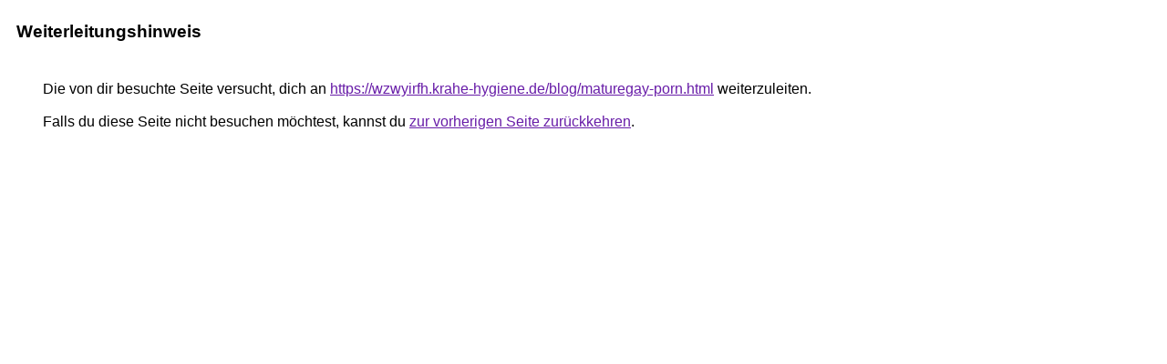

--- FILE ---
content_type: text/html; charset=UTF-8
request_url: http://bsumzug.de/url?q=https://wzwyirfh.krahe-hygiene.de/blog/maturegay-porn.html
body_size: 898
content:
<html lang="de"><head><meta http-equiv="Content-Type" content="text/html; charset=UTF-8"><title>Weiterleitungshinweis</title><style>body,div,a{font-family:Arial,sans-serif}body{background-color:var(--xhUGwc);margin-top:3px}div{color:var(--YLNNHc)}a:link{color:#681da8}a:visited{color:#681da8}a:active{color:#ea4335}div.mymGo{border-top:1px solid var(--gS5jXb);border-bottom:1px solid var(--gS5jXb);background:var(--aYn2S);margin-top:1em;width:100%}div.aXgaGb{padding:0.5em 0;margin-left:10px}div.fTk7vd{margin-left:35px;margin-top:35px}</style></head><body><div class="mymGo"><div class="aXgaGb"><font style="font-size:larger"><b>Weiterleitungshinweis</b></font></div></div><div class="fTk7vd">&nbsp;Die von dir besuchte Seite versucht, dich an <a href="https://wzwyirfh.krahe-hygiene.de/blog/maturegay-porn.html">https://wzwyirfh.krahe-hygiene.de/blog/maturegay-porn.html</a> weiterzuleiten.<br><br>&nbsp;Falls du diese Seite nicht besuchen möchtest, kannst du <a href="#" id="tsuid_95k1acuXK_vhkdUPi_yVsAM_1">zur vorherigen Seite zurückkehren</a>.<script nonce="xvNgiXNe6iS2jXgq1MuIdw">(function(){var id='tsuid_95k1acuXK_vhkdUPi_yVsAM_1';(function(){document.getElementById(id).onclick=function(){window.history.back();return!1};}).call(this);})();(function(){var id='tsuid_95k1acuXK_vhkdUPi_yVsAM_1';var ct='originlink';var oi='unauthorizedredirect';(function(){document.getElementById(id).onmousedown=function(){var b=document&&document.referrer,a="encodeURIComponent"in window?encodeURIComponent:escape,c="";b&&(c=a(b));(new Image).src="/url?sa=T&url="+c+"&oi="+a(oi)+"&ct="+a(ct);return!1};}).call(this);})();</script><br><br><br></div></body></html>